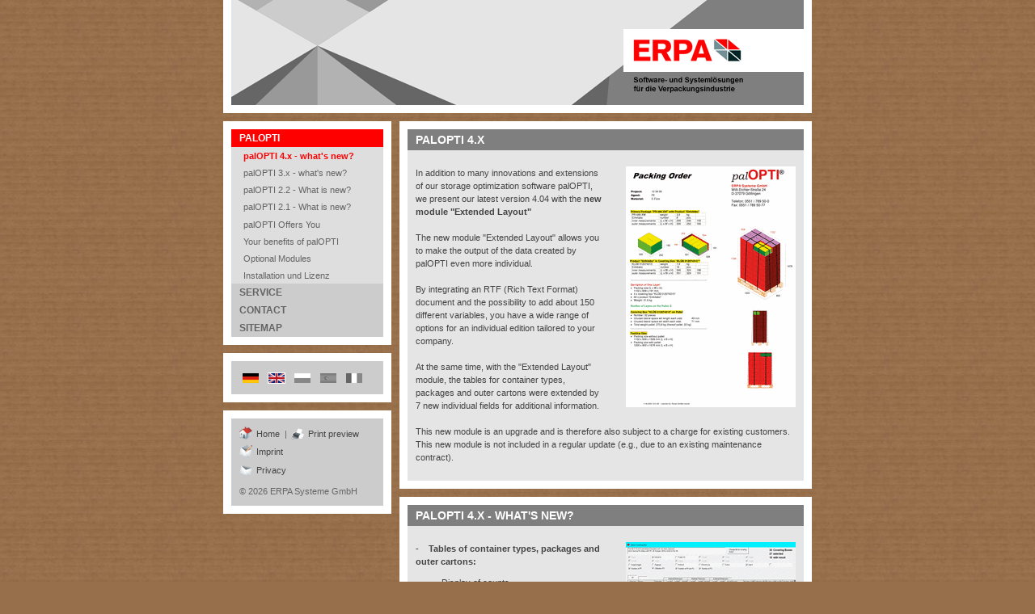

--- FILE ---
content_type: text/html; charset=utf-8
request_url: https://palopti.com/en/palopti/palopti-4x-whats-new/index.html
body_size: 5354
content:
<!DOCTYPE html PUBLIC "-//W3C//DTD XHTML 1.0 Strict//EN" "http://www.w3.org/TR/xhtml1/DTD/xhtml1-strict.dtd"><?xml version="1.0" encoding="utf-8"?>
<html xml:lang="de" lang="de" xmlns="http://www.w3.org/1999/xhtml">
  <head>
    <meta http-equiv="Content-Type" content="text/html; charset=utf-8" />
    <!--
	This website is powered by TYPO3 - inspiring people to share!
	TYPO3 is a free open source Content Management Framework initially created by Kasper Skaarhoj and licensed under GNU/GPL.
	TYPO3 is copyright 1998-2013 of Kasper Skaarhoj. Extensions are copyright of their respective owners.
	Information and contribution at http://typo3.org/
-->
    <base href="https://palopti.com/" />
    <link rel="stylesheet" type="text/css" href="typo3conf/ext/sk_fancybox/fancybox/jquery.fancybox-1.3.4.css?1350826838" media="all" />
    <link rel="stylesheet" type="text/css" href="typo3temp/stylesheet_c40f57c772.css?1392138027" media="all" />
    <script src="typo3conf/ext/sk_fancybox/fancybox/jquery-1.4.4.min.js?1350826838" type="text/javascript"></script>
    <script src="typo3conf/ext/sk_fancybox/fancybox/jquery.easing-1.3.pack.js?1350826838" type="text/javascript"></script>
    <script src="typo3conf/ext/sk_fancybox/fancybox/jquery.mousewheel-3.0.4.pack.js?1350826838" type="text/javascript"></script>
    <script src="typo3conf/ext/sk_fancybox/fancybox/jquery.fancybox-1.3.4.pack.js?1350826838" type="text/javascript"></script>
    <script src="typo3temp/javascript_50bfd85685.js?1377521779" type="text/javascript"></script>
    <title>palOPTI 4.x - what's new?</title>
    <link href="fileadmin/templates/styles/v1_central.css" rel="stylesheet" type="text/css" />
    <!--[if lte IE 7]><link href="fileadmin/templates/styles/patches/v1_central.css" rel="stylesheet" type="text/css" /><![endif]-->
    <link rel="shortcut icon" href="https://palopti.com/fileadmin/templates/images/favicon.ico" />
    <meta name="description" content="ERPA Systeme: By using palOPTI&amp;reg; you optimize loading capacity onto pallets or containers, generate packing instructions for Shipping dept. and customers, save freight charges." />
    <meta name="robots" content="index, follow" />
    <meta name="copyright" content="ERPA Systeme GmbH" />
    <meta http-equiv="content-language" content="en" />
    <meta http-equiv="imagetoolbar" content="false" />
    <script type="text/javascript">
	/*<![CDATA[*/
<!--
function openPic(url,winName,winParams)	{	//
		var theWindow = window.open(url,winName,winParams);
		if (theWindow)	{theWindow.focus();}
	}

// -->
	/*]]>*/
</script>
  </head>
  <body>
    <div class="prt_margins">
      <div id="prtHeader" class="noprint">
        <div id="prtHeader_content">
          <div class="prtButton"><a href="javascript:self.print();"><span>Print page</span></a></div>
        </div>
      </div>
      <div id="prtBanner">
        <div id="prtBanner_content">
          <div class="align_center"><img src="fileadmin/templates/html/../images/defaultBannerPrt.gif" alt="" /></div>
        </div>
      </div>
      <div id="prtFnc">
        <div id="prtFnc_content">
          <div class="prtRootline"><strong>www.palopti.com</strong><span class="menuFncSep">&gt;</span>palOPTI<span class="menuFncSep">&gt;</span>palOPTI 4.x -<span class="moz-break"></span> what's new?</div>
          <div class="prtDate">Saturday, 17. January 2026</div>
        </div>
      </div>
    </div>
    <div class="page_margins">
      <div class="page">
        <div id="banner"><a href="en/index.html"><img src="fileadmin/user_upload/_template/headerImage/de/alt_header1.gif" width="708" height="130" alt="" \></a> </div>
        <div id="main">
          <div id="col1">
            <div id="col1_content" class="clearfix">
              <div class="floatbox">
                <div class="cntWrap">
                  <div class="menuMain">
                    <ul>
                      <li><span class="act"><a href="en/palopti/index.html">palOPTI</a></span>
                        <ul>
                          <li><span class="act"><a href="en/palopti/palopti-4x-whats-new/index.html">palOPTI 4.x -<span class="moz-break"></span> what's new?</a></span></li>
                          <li><span class="no"><a href="en/palopti/palopti-3x-was-ist-neu/index.html">palOPTI 3.x -<span class="moz-break"></span> what's new?</a></span></li>
                          <li><span class="no"><a href="en/palopti/palopti-22-what-is-new/index.html">palOPTI 2.2 -<span class="moz-break"></span> What is new?</a></span></li>
                          <li><span class="no"><a href="en/palopti/palopti-21-what-is-new/index.html">palOPTI 2.1 -<span class="moz-break"></span> What is new?</a></span></li>
                          <li><span class="no"><a href="en/palopti/palopti-offers-you/index.html">palOPTI Offers You</a></span></li>
                          <li><span class="no"><a href="en/palopti/your-benefits-of-palopti/index.html">Your benefits of palOPTI</a></span></li>
                          <li><span class="no"><a href="en/palopti/optional-modules/index.html">Optional Modules</a></span></li>
                          <li><span class="no"><a href="en/palopti/installation-und-lizenz/index.html">Installation und Lizenz</a></span></li>
                        </ul>
                      </li>
                      <li><span class="no"><a href="en/service/index.html">Service</a></span></li>
                      <li><span class="no"><a href="en/kontakt/index.html">Contact</a></span></li>
                      <li><span class="no"><a href="en/sitemap/index.html">Sitemap</a></span></li>
                    </ul>
                  </div>
                </div>
                <div class="cntWrap menuFnc">
                  <div class="cntBox">
                    <div class="menuFncLng"><span class="langIcon"><a href="de/palopti/palopti-4x-was-ist-neu/index.html" target="_top"><img src="fileadmin/templates/images/flags/de.gif" title="de" border="0" alt="" /></a></span><span class="langIcon active"><a href="en/palopti/palopti-4x-whats-new/index.html" target="_top"><img src="fileadmin/templates/images/flags/gb.gif" title="gb" border="0" alt="" /></a></span><span class="langIcon"><img src="fileadmin/templates/images/flags/pl_d.gif" title="pl" border="0" alt="" /></span><span class="langIcon"><img src="fileadmin/templates/images/flags/es_d.gif" title="es" border="0" alt="" /></span><span class="langIcon"><img src="fileadmin/templates/images/flags/fr_d.gif" title="fr" border="0" alt="" /></span></div>
                  </div>
                </div>
                <div class="cntWrap menuFnc">
                  <div class="cntBox">
                    <div class="menuFncCnt"><a href="en/index.html"><img src="fileadmin/templates/images/icons/home.png" alt="" />Home</a><span class="menuFncSep">|</span><a href="en/palopti/palopti-4x-whats-new/print.html" target="_blank"><img src="fileadmin/templates/images/icons/print.png" alt="" />Print preview</a></div>
                    <div class="menuFncCnt"><a href="en/legal-notice/index.html"><img src="fileadmin/templates/images/icons/imprint.png" alt="" />Imprint</a></div>
                    <div class="menuFncCnt"><a href="en/datenschutz/index.html"><img src="fileadmin/templates/images/icons/privacy.png" alt="" />Privacy</a></div>
                    <div class="menuFncCpr">&copy; 2026 ERPA Systeme GmbH</div>
                  </div>
                </div>
              </div>
            </div>
          </div>
          <div id="col2">
            <div id="col2_content" class="clearfix">
              <div class="floatbox">
                <div>&nbsp;</div>
              </div>
            </div>
          </div>
          <div id="col3">
            <div id="col3_content" class="clearfix">
              <div class="floatbox">
                <!--TYPO3SEARCH_begin-->
                <a id="c652"></a>
                <div id="c649" class="csc-default">
                  <div class="cntWrap">
                    <h1>palOPTI 4.x</h1>
                    <div class="cntBox"><a id="c651"></a>
                      <div id="c650" class="csc-default">
                        <div class="csc-textpic csc-textpic-intext-right">
                          <div class="csc-textpic-imagewrap csc-textpic-single-image"><a href="typo3temp/pics/aabaa68404.png" class="fancybox" rel="fancybox650"><img src="typo3temp/pics/71915ad27a.png" width="210" height="298" alt="" /></a></div>
                          <div class="csc-textpic-text">
                            <p>In addition to many innovations and extensions of our storage optimization software palOPTI, we present our latest version 4.04 with the<b> new module &quot;Extended Layout&quot;</b><br /><br />The new module &quot;Extended Layout&quot; allows you to make the output of the data created by palOPTI even more individual.<br /><br />By integrating an RTF (Rich Text Format) document and the possibility to add about 150 different variables, you have a wide range of options for an individual edition tailored to your company.<br /><br />At the same time, with the &quot;Extended Layout&quot; module, the tables for container types, packages and outer cartons were extended by 7 new individual fields for additional information.<br /><br />This new module is an upgrade and is therefore also subject to a charge for existing customers. This new module is not included in a regular update (e.g., due to an existing maintenance contract).</p>
                          </div>
                        </div>
                        <div class="csc-textpic-clear"></div>
                      </div>
                    </div>
                  </div>
                </div>
                <a id="c655"></a>
                <div id="c654" class="csc-default">
                  <div class="cntWrap">
                    <h1>palOPTI 4.x - what's new?</h1>
                    <div class="cntBox"><a id="c657"></a>
                      <div id="c656" class="csc-default">
                        <div class="csc-textpic csc-textpic-intext-right">
                          <div class="csc-textpic-imagewrap csc-textpic-single-image"><a href="typo3temp/pics/9369c297d2.png" class="fancybox" rel="fancybox656"><img src="typo3temp/pics/55b6972e7d.png" width="210" height="99" alt="" /></a></div>
                          <div class="csc-textpic-text">
                            <p><b>-&nbsp;&nbsp; &nbsp;Tables of container types, packages and outer cartons:</b></p>
                            <ul>
                              <li>Display of counts</li>
                              <li>Search box for &quot;Name&quot;</li>
                              <li>Storage of the dialog regarding size and position</li>
                              <li>Storage of column widths</li>
                              <li>Sorting solutions within a table is now possible for all columns</li>
                              <li>Printout of the results of the outer carton window (table)</li>
                              <li>Save the outer box dialog without closing</li>
                            </ul>
                          </div>
                        </div>
                        <div class="csc-textpic-clear"></div>
                      </div>
                    </div>
                  </div>
                </div>
                <a id="c659"></a>
                <div id="c658" class="csc-default">
                  <div class="cntWrap">
                    <div class="cntBox"><a id="c661"></a>
                      <div id="c660" class="csc-default">
                        <div class="csc-textpic-text">
                          <p><b>-&nbsp;&nbsp; &nbsp;New fields in table &quot;packages&quot;:</b> </p>
                          <ul>
                            <li>new field &quot;Internal dimensions of the individual package&quot; can be found in the main window, in the package dialog and in the output</li>
                            <li>new field &quot;Product&quot; can be found in the package dialog and in the output</li>
                          </ul>
                        </div>
                      </div>
                    </div>
                  </div>
                </div>
                <a id="c671"></a>
                <div id="c670" class="csc-default">
                  <div class="cntWrap">
                    <div class="cntBox"><a id="c673"></a>
                      <div id="c672" class="csc-default">
                        <div class="csc-textpic-text">
                          <p><b>-&nbsp;&nbsp; &nbsp;Sensitivity analysis:</b> </p>
                          <ul>
                            <li>New parameter &quot;Step size&quot; is adjustable in the basic mask</li>
                            <li>Progress display with complex calculation</li>
                          </ul>
                        </div>
                      </div>
                    </div>
                  </div>
                </div>
                <a id="c675"></a>
                <div id="c674" class="csc-default">
                  <div class="cntWrap">
                    <div class="cntBox"><a id="c677"></a>
                      <div id="c676" class="csc-default">
                        <div class="csc-textpic csc-textpic-intext-right">
                          <div class="csc-textpic-imagewrap csc-textpic-single-image"><a href="uploads/pics/limit_EN.png" class="fancybox" rel="fancybox676"><img src="typo3temp/pics/24bb4710c2.png" width="210" height="134" alt="" /></a></div>
                          <div class="csc-textpic-text">
                            <p><b>-&nbsp;&nbsp; &nbsp;Options:</b></p>
                            <ul>
                              <li>Automatic layer reduction when weight is exceeded</li>
                              <li>Warning if lengths and weights are exceeded, e.g. girth</li>
                            </ul>
                          </div>
                        </div>
                        <div class="csc-textpic-clear"></div>
                      </div>
                    </div>
                  </div>
                </div>
                <a id="c699"></a>
                <div id="c698" class="csc-default">
                  <div class="cntWrap">
                    <div class="cntBox"><a id="c701"></a>
                      <div id="c700" class="csc-default">
                        <div class="csc-textpic csc-textpic-intext-right">
                          <div class="csc-textpic-imagewrap csc-textpic-single-image"><a href="typo3temp/pics/5f82a3bc23.jpg" class="fancybox" rel="fancybox700"><img src="typo3temp/pics/938e01c15e.jpg" width="210" height="198" alt="" /></a></div>
                          <div class="csc-textpic-text">
                            <p><b>-&nbsp;&nbsp; &nbsp;In the module “load securing”:</b> </p>
                            <ul>
                              <li>Strapping always runs under the pallet</li>
                              <li>Strapping is now also displayed at an angle if required</li>
                            </ul>
                          </div>
                        </div>
                        <div class="csc-textpic-clear"></div>
                      </div>
                    </div>
                  </div>
                </div>
                <a id="c695"></a>
                <div id="c694" class="csc-default">
                  <div class="cntWrap">
                    <div class="cntBox"><a id="c697"></a>
                      <div id="c696" class="csc-default">
                        <div class="csc-textpic-text">
                          <p><b>-&nbsp;&nbsp; &nbsp; In the module “manual arrangement”:</b> </p>
                          <ul>
                            <li>Move, delete and insert is also possible for entire layers<b>-&nbsp;&nbsp; &nbsp;</b></li>
                            <li>The increment for moving can be set in the main graphic.</li>
                          </ul>
                        </div>
                      </div>
                    </div>
                  </div>
                </div>
                <a id="c679"></a>
                <div id="c678" class="csc-default">
                  <div class="cntWrap">
                    <div class="cntBox"><a id="c681"></a>
                      <div id="c680" class="csc-default">
                        <div class="csc-textpic csc-textpic-intext-right">
                          <div class="csc-textpic-imagewrap csc-textpic-single-image"><a href="typo3temp/pics/2204dde891.png" class="fancybox" rel="fancybox680"><img src="typo3temp/pics/76e7c35577.png" width="210" height="61" alt="" /></a></div>
                          <div class="csc-textpic-text">
                            <p><b>-&nbsp;&nbsp; &nbsp;New module &quot;Extended Layout&quot;:</b> </p>
                            <ul>
                              <li>Individual creation of RTF outputs, use of approx. 150 variables</li>
                              <li>7 new individual fields each for container types, packages and outer cartons</li>
                            </ul>
                          </div>
                        </div>
                        <div class="csc-textpic-clear"></div>
                      </div>
                    </div>
                  </div>
                </div>
                <a id="c683"></a>
                <div id="c682" class="csc-default">
                  <div class="cntWrap">
                    <div class="cntBox"><a id="c685"></a>
                      <div id="c684" class="csc-default">
                        <div class="csc-textpic csc-textpic-intext-right">
                          <div class="csc-textpic-imagewrap csc-textpic-single-image"><a href="uploads/pics/kontext_EN.png" class="fancybox" rel="fancybox684"><img src="uploads/pics/kontext_EN.png" width="199" height="224" alt="" /></a></div>
                          <div class="csc-textpic-text">
                            <p><b>-&nbsp;&nbsp; &nbsp;Output:</b> </p>
                            <ul>
                              <li>The context menu now includes Cut, Copy, Paste, and Undo</li>
                              <li>Graphics (bmp, jpg, ico) can now be loaded into a text field via drag &amp; drop, the text field adapts to the image size</li>
                              <li>Images in a text box retain their aspect ratio when zooming in/out</li>
                              <li>Graphics can now be changed independently</li>
                              <li>Frame now also switchable for graphic windows</li>
                              <li>Logo: fixed aspect ratio is permanently adjustable (settings/output)</li>
                            </ul>
                          </div>
                        </div>
                        <div class="csc-textpic-clear"></div>
                      </div>
                    </div>
                  </div>
                </div>
                <a id="c687"></a>
                <div id="c686" class="csc-default">
                  <div class="cntWrap">
                    <div class="cntBox"><a id="c689"></a>
                      <div id="c688" class="csc-default">
                        <div class="csc-textpic-text">
                          <p><b>-&nbsp;&nbsp; &nbsp;Installation:</b> </p>
                          <ul>
                            <li>Release for Windows 11 and Windows Server 2022</li>
                            <li>Automatic client update when updating the server</li>
                            <li>Customer-specific client updates, controllable from the server</li>
                            <li>Licensing with server name (alternative to IP address)</li>
                          </ul>
                        </div>
                      </div>
                    </div>
                  </div>
                </div>
                <a id="c691"></a>
                <div id="c690" class="csc-default">
                  <div class="cntWrap">
                    <div class="cntBox"><a id="c693"></a>
                      <div id="c692" class="csc-default">
                        <div class="csc-textpic-text">
                          <p><b>-&nbsp;&nbsp; &nbsp;General:</b> </p>
                          <ul>
                            <li>Drag &amp; drop for pcf files</li>
                            <li>The main graphic can now be enlarged / reduced and moved by mouse click, mouse wheel, scroll bar, or arrow keys</li>
                            <li>Improved error messages</li>
                          </ul>
                          <p><br /><b>palOPTI customers within the warranty, or with an existing maintenance contract, receive this update free of charge.</b> </p>
                          <p><br />palOPTI customers outside the warranty or without a maintenance contract can purchase this update at low cost.<br />For further details, please contact our service team.<br />For those interested in palOPTI, our latest palOPTI demo version is available free of charge.<br /><br /></p>
                        </div>
                      </div>
                    </div>
                  </div>
                </div>
                <!--TYPO3SEARCH_end-->
              </div>
            </div>
            <div id="ie_clearing">&nbsp;</div>
          </div>
        </div>
        <div id="prtFooter">
          <div id="prtFooter_content">
            <table>
              <tr>
                <td><img src="fileadmin/templates/images/defaultFooterPrt.gif" width="100" alt="" /></td>
                <td class="cellA">Software- und<br />Systemlösungen für<br />die Verpackungsindustrie</td>
                <td class="cell"><b><span class="highlight">ERPA</span> Systeme GmbH</b><br />Technische und Graphische<br />Datenverarbeitung</td>
                <td class="cell">Willi-Eichler-Str. 24<br />37079 Göttingen &middot; Germany<br />www.erpa.de</td>
                <td class="cell">Phone +49(0)551-789 50-0<br />Telefax +49(0)551-789 50-77<br />info&#8226;erpa.de</td>
                <td class="cell">www.vpack.de<br />www.verpak.de<br />www.palopti.de</td>
              </tr>
            </table>
          </div>
        </div>
      </div>
    </div>
  </body>
</html>

--- FILE ---
content_type: text/css
request_url: https://palopti.com/fileadmin/templates/styles/v1_central.css
body_size: 980
content:
@charset "UTF-8";
/**
 * "Yet Another Multicolumn Layout" - (X)HTML/CSS Framework
 *
 * (en) draft for a central stylesheet
 * (de) Vorlage für ein zentrales Stylesheets
 *
 * @copyright       Copyright 2005-2010, Dirk Jesse
 * @license         CC-A 2.0 (http://creativecommons.org/licenses/by/2.0/),
 *                  YAML-C (http://www.yaml.de/en/license/license-conditions.html)
 * @link            http://www.yaml.de
 * @package         yaml
 * @version         3.2.1
 * @revision        $Revision: 443 $
 * @lastmodified    $Date: 2009-12-31 18:05:05 +0100 (Do, 31. Dez 2009) $
 */

/* import core styles | Basis-Stylesheets einbinden */
@import url(../yaml/core/slim_base.css);

/* Typo3 default on CSS styled content */
@import url(typo3_default.css);

/* import screen layout | Screen-Layout einbinden */
@import url(v_styles/basemod.css);
/* @import url(v_styles/basemodPrt.css); */
@import url(v_styles/tt_news.css);
@import url(v_styles/navigation.css);
@import url(v_styles/content.css);
/* @import url(v_styles/contentPrt.css); */

--- FILE ---
content_type: text/css
request_url: https://palopti.com/fileadmin/templates/styles/v_styles/basemod.css
body_size: 2183
content:
@charset "UTF-8";

@media all
{

body, html { text-align: center; background: url(images/bgBody.jpg) #976f4b; padding: 0; }

body { -webkit-touch-callout: none; -webkit-user-select: none; -khtml-user-select: none; -moz-user-select: -moz-none; -ms-user-select: none; user-select: none; }
input { -webkit-touch-callout: text; -webkit-user-select: text; -khtml-user-select: text; -moz-user-select: text; -ms-user-select: text; user-select: text; }

#skiplinks a.skip:focus, #skiplinks a.skip:active { margin-top: 12px; padding: 5px 0; text-decoration: none; }

#prtHeader { clear:both; position: fixed; top: 0px; z-index: 5; background: #ffffff; }
#prtHeader_content { padding-top: 10px; }

#prtBanner { clear:both; position: relative; }
#prtBanner { height: 92px; margin-bottom: 25px; }
#prtBanner_content { text-align: center; }
#prtBanner_content img { display: block; margin: 0 auto; }

#prtFnc { clear:both; position: relative; }
#prtFnc_content { padding: 0; margin-bottom: 35px; }

#prtFooter { margin-top: 2em; }

#banner { height: 130px; border: 10px solid #ffffff; border-top: none; }
#banner img { display: block; }

#main { margin-top: 10px; }

#col1 { width: 218px; }
#col1_content { margin: 0 10px 0 0; }

#col2, #col2_content { display: none; }

#col3 { margin: 0 0 0 218px; }
#col3_content {  }

}

@media screen, projection
{

body { overflow-y: scroll; }

.page_margins { width: 728px; text-align:left; margin: 0 auto; }
.page { }

.prt_margins { width: 728px; text-align:left; margin: 0 auto; }
.prt_margins { background: #ffffff; }

#prtHeader_content { width: 728px; }

#prtHeader, #prtBanner, #prtFnc, #prtFooter { display: none; }

}

@media print
{
  
body, html { background: #ffffff; }

.page_margins { width: 640px; text-align: left; margin: 0 auto; padding: 0; }
.page { border: 0; margin: 10px 0 10px 0; background: #ffffff; }

.prt_margins { width: 640px; text-align:left; margin: 0 auto; }
.prt_margins { background: #ffffff; }

#prtHeader_content { width: 640px; }
#prtBanner { padding-top: 0; }

#header, #banner, #fnc, #footer, #col1, #col2, #col1_content, #col2_content { display: none; }
#col3, #col3_content { width: 100%; margin: 0; padding: 0; border: 0; }

}

--- FILE ---
content_type: text/css
request_url: https://palopti.com/fileadmin/templates/styles/v_styles/tt_news.css
body_size: 2218
content:
@charset "utf-8";
/* CSS Document */

.news-list-container { }
.news-list-item { margin: 0 10px 1em 10px; }

.cntWrapApp H1.news-header { margin: 0 0 1.4em 0 !important; }
.news-list-item H2 { font-size: 133.33%; margin: 0 0 1em 0; }
.news-list-item H2 A { color: #444444; text-decoration: none; }
.news-list-item H2 A:hover { color: #444444; text-decoration: none; }

.news-list-date { margin: 0 0 0.5em 0; font-weight: bold; color: #aaaaaa; border-bottom: 1px solid #aaaaaa; }
.news-list-image { width: 156px; float: left; }
.news-list-image IMG { border: 10px solid #cccccc; }
.news-list-clear { clear: both; }

.news-list-empty { margin: 0 10px 1em 10px; text-align: center; }

.news-list-morelink { margin: 1.5em 0 0 0; text-align: right; }
.news-list-morelink A { padding: 0.2em 0.5em; font-weight: bold; color: #ffffff; text-decoration: none; background: #cccccc; border: 1px solid #aaaaaa; }
.news-list-morelink A:hover{ background: #bbbbbb; text-decoration: none; }

.news-list-browse .news-list-browse { text-align: center; margin: 1.5em 0 0 0; padding: 0.5em 0; border-top: 10px solid #ffffff; }
.resultNumbersWrap { font-weight: bold; }
.browseLinksWrap { margin: 1em 0 0.5em 0; }
.browseLinksWrap A { margin: 0 0.8em 0 0.8em; padding: 0.3em 0.5em; font-weight: bold; color: #ffffff; text-decoration: none; background: #cccccc; border: 1px solid #aaaaaa; }
.browseLinksWrap A:hover{ background: #bbbbbb; text-decoration: none; }
.browseLinksWrap .activeLinkWrap A { background: #ff0000; border: 1px solid #ff0000; }
.browseLinksWrap .activeLinkWrap A:hover { background: #ff0000; }

.news-single-timedata { margin: 0 0 0.5em 0; font-weight: bold; color: #aaaaaa; border-bottom: 1px solid #aaaaaa; }
TABLE.news-single-body { width: 100%; }
TD.news-single-col-text { vertical-align: top; }
TD.news-single-col-text H2 { margin-top: 0; }
TD.news-single-col-image { vertical-align: top; width: 146px; }
TD.news-single-col-image { padding-left: 1.5em; }
DIV.news-single-img IMG { margin: 0 0 10px 0; border: 10px solid #cccccc; display: block; }
DIV.news-single-imgcaption { margin-top: -8px; }

.news-archive-hint { margin: 0 0 1em 0; border-bottom: 10px solid #ffffff; }
.news-archive-hint DIV { margin: 0 10px; padding-bottom: 1.7em; text-align: center; }

--- FILE ---
content_type: text/css
request_url: https://palopti.com/fileadmin/templates/styles/v_styles/navigation.css
body_size: 3493
content:
@charset "UTF-8";

@media all
{

.menuMain UL { padding: 0; margin: 0; background: #dedede; }
.menuMain UL > LI { list-style-type: none; list-style-image: none; padding: 0; margin: 0; line-height: 1.5em; }
.menuMain UL > LI > SPAN { width: 100%; margin: 0; padding: 0; font-weight: bold; font-size: 116.67%; text-transform: uppercase; display: block; }
.menuMain UL > LI > SPAN A { padding: 3px 10px; display: block; }
.menuMain UL > LI > SPAN.no { background: #cccccc; }
.menuMain UL > LI > SPAN.no:hover { background: #bbbbbb; }
.menuMain UL > LI > SPAN.no A { color: #646464; text-decoration: none; }
.menuMain UL > LI > SPAN.no A:hover { color: #ffffff; text-decoration: none; }
.menuMain UL > LI > SPAN.act { background: #ff0000; }
.menuMain UL > LI > SPAN.act:hover { background: #ff0000; }
.menuMain UL > LI > SPAN.act A { color: #ffffff; text-decoration: none; }
.menuMain UL > LI > SPAN.act A:hover { color: #ffffff; text-decoration: none; }

.menuMain UL > LI > UL { margin: 0; padding: 0; }
.menuMain UL > LI > UL > LI { list-style-type: none; list-style-image: none; padding: 0.1em 0; margin: 0; line-height: 1.5em; }
.menuMain UL > LI > UL > LI > SPAN { width: 100%; margin: 0; padding: 0; font-weight: normal; font-size: 100%; text-transform: none; display: block; }
.menuMain UL > LI > UL > LI > SPAN A { padding: 2px 10px 1px 15px; display: block; }
.menuMain UL > LI > UL > LI > SPAN.no { background: #dedede; }
.menuMain UL > LI > UL > LI > SPAN.no:hover { background: #efefef; }
.menuMain UL > LI > UL > LI > SPAN.no A { color: #646464; text-decoration: none; display: block; }
.menuMain UL > LI > UL > LI > SPAN.no A:hover { color: #646464; text-decoration: none; }
.menuMain UL > LI > UL > LI > SPAN.act { background: #dedede; }
.menuMain UL > LI > UL > LI > SPAN.act:hover { background: #efefef; }
.menuMain UL > LI > UL > LI > SPAN.act A { color: #ff0000; font-weight: bold; text-decoration: none; }
.menuMain UL > LI > UL > LI > SPAN.act A:hover { color: #e20031; text-decoration: none; }

.menuMain UL > LI > UL > LI > UL { margin: 0; padding: 0; }
.menuMain UL > LI > UL > LI > UL > LI { list-style-type: none; list-style-image: none; padding: 0.1em 0; margin: 0; line-height: 1.5em; }
.menuMain UL > LI > UL > LI > UL > LI > SPAN { width: 100%; margin: 0; padding: 0; font-weight: normal; font-size: 100%; text-transform: none; display: block; }
.menuMain UL > LI > UL > LI > UL > LI > SPAN A { padding: 2px 10px 1px 25px; display: block; }
.menuMain UL > LI > UL > LI > UL > LI > SPAN.no { background: #dedede; }
.menuMain UL > LI > UL > LI > UL > LI > SPAN.no:hover { background: #efefef; }
.menuMain UL > LI > UL > LI > UL > LI > SPAN.no A { color: #646464; text-decoration: none; display: block; }
.menuMain UL > LI > UL > LI > UL > LI > SPAN.no A:hover { color: #646464; text-decoration: none; }
.menuMain UL > LI > UL > LI > UL > LI > SPAN.act { background: #dedede; }
.menuMain UL > LI > UL > LI > UL > LI > SPAN.act:hover { background: #efefef; }
.menuMain UL > LI > UL > LI > UL > LI > SPAN.act A { color: #ff0000; font-weight: bold; text-decoration: none; }
.menuMain UL > LI > UL > LI > UL > LI > SPAN.act A:hover { color: #e20031; text-decoration: none; }

.menuSitemap UL { padding: 0; margin: 0; }
.menuSitemap UL > LI { list-style-type: none; list-style-image: none; padding: 0; margin: 0 0 1em 0; font-weight: bold; }

.menuSitemap UL > LI > UL { margin: 1em 0 0 1em; }
.menuSitemap UL > LI > UL > LI { list-style-type: circle; padding: 0; margin: 0 0 1em 2em; font-weight: normal; }

}

--- FILE ---
content_type: text/css
request_url: https://palopti.com/fileadmin/templates/styles/v_styles/content.css
body_size: 10041
content:
@charset "UTF-8";

@media all
{
HTML * { font-size: 100.01%; } /* 100% = 16px */
BODY { font-family:  Arial, sans-serif; line-height: 1.5em; font-size: 66.67%; color: #ffffff; } /* 75% = 12px */
/* @75% | 66.67% = 8px | 75% = 9px | 83.33% = 10px | 91.67% = 11px | 100% = 12px | 116.67% = 14px | 133.33% = 16px | 150% = 18px | 200% = 24px | 250% = 30px*/

HR { color: #ffffff; background: transparent; margin: 0 0 0.5em 0; padding: 0 0 0.5em 0; border: 0; border-bottom: 1px #eeeeee solid; }

P, .paragraph { margin: 0 0 1em 0; }
SUB, SUP { font-size: 91.67%; }

H1 { font-size: 133.33%; margin: 0 0 0.8em 0; text-transform: uppercase; }
H2 { font-size: 116.67%; font-weight: bold; line-height: 1.25em; margin: 1.75em 0 1em 0; }
H3 { font-size: 100%; font-weight: bold; margin: 0 0 0.5em 0; }

A { color: #ff0000; text-decoration: none; }
A:hover { color: #ff0000; text-decoration: none; }

IMG.mail-at { vertical-align: -2px; margin: 0 2px 0 1px; }

.cntWrap { margin: 0 0 10px 0; border: 10px solid #ffffff; background: #e5e5e5; color: #444444; } 
.cntWrap H1 { margin: 0 0 1.4em 0; padding: 5px 10px; background: #7f7f7f; color: #ffffff; }
.cntBox { margin: 10px; }
.cntWrapApp H1, #col1_content .cntWrap H1 { margin: 0 !important; }
.cntWrapApp .cntBox { margin: 0 !important; }
.cntWrapApp .cntBox P { margin: 1em 10px; }

.menuFnc { background: #cccccc !important; }
.menuFncSrc { clear:both; position: relative; margin-bottom: 0.5em; width: 148px; height: 22px; font-size: 120%; }
.menuFncSrc FORM { margin: 0; padding: 0; border: 0; }
.menuFncSrc_field { position: absolute; top: 0; left: 0; width: 126px; }
.menuFncSrc_field INPUT { position: absolute; top: 0; left: 0; width: 120px; height: 16px; margin: 0; padding: 2px; border: 1px solid #7f9db9; }
.menuFncSrc_field INPUT.act { border: 1px solid #666666; background: #ff0000; color: #ffffff; font-weight: bold; }
.menuFncSrc_button { position: absolute; top: 0; right: 0; width: 22px; }
.menuFncSrc_button INPUT { position: absolute; top: 0; left: 0; width: 22px; height: 22px; margin: 0; padding: 0; border: 0 !important; background: url(images/searchButton.gif) no-repeat top left !important; cursor: pointer; }
.menuFncCnt { margin: 0.5em 0; }
.menuFncCnt A { color: #444444; }
.menuFncCnt A:hover { color: #444444; }
.menuFncCnt IMG { vertical-align: -3px; margin-right: 0.5em; }
.menuFncCnt .langDisabled { color: #7a7a7a; }
.menuFncSep { margin: 0 0.5em; color: #666666; }
.menuFncCpr { margin-top: 1em; color: #666666; }

.menuFncLng { margin: 0.5em 0; }
SPAN.langIcon { padding: 0 3px; line-height: 2em; }
.menuFncLng IMG { vertical-align: -4px; margin-right: 4px; border: 1px solid transparent; }
.menuFncLng SPAN.langIcon.active IMG, .menuFncLng A IMG:hover { border: 1px solid #ffffff; }

/* ///////////////////////////////////////////////////////////////////////// */

.prtButton { text-align: center; margin: 0 auto 1em auto; }
.prtButton A, .prtButton A:focus, .prtButton A:active{ color: #ffffff; text-decoration: none; }
.prtButton A SPAN, .prtButton A:focus SPAN, .prtButton A:active SPAN { padding: 5px 10px; background: #ff0000; display: block; }
.prtButton A:hover { text-decoration: none; }
.prtButton A:hover SPAN { background: #949599; }

.prtRootline { color: #ff0000; padding-bottom: 1px; border-bottom: 1px dotted #999999; line-height: 1.2em; }
.prtDate { text-align: right; padding-top: 1px; line-height: 1.2em; }

#footer { text-align: center; font-size: 91.67%; color: #999999; }
#footer A { color: #999999; }
#footer A:hover { color: #ffffff; }

#prtFooter { border-top: 1px dotted #999999; padding-top: 1em; font-size: 66.67%; line-height: 1em; }

/* ///////////////////////////////////////////////////////////////////////// */

.highlight { color: #ff0000; }
.dimmed { color: #999999; }

/* ///////////////////////////////////////////////////////////////////////// */

.float_left { float: left; display: inline; margin-right: 1em; }
.float_right { float: right; display: inline; margin-left: 1em; }
.align_left, .align-left { display: block; text-align: left; margin: 0 0 1em 0; }
.align_right, .align-right { display: block; text-align: right; margin: 0 0 1em 0; }
.align_center, .align-center { display: block; text-align: center; margin: 0 auto 1em auto; }
.align_justify, .align-justify { display: block; text-align: justify; margin: 0 0 1em 0; }

.width_r14 { width: 25%; }
.width_r13 { width: 33.333%; }
.width_rgs { width: 38.2%; }
.width_r12 { width: 50%; }
.width_rgw { width: 61.8%; }
.width_r23 { width: 66.666%; }
.width_r34 { width: 75%; }
.width_100 { width: 100%; }

.fxicoll { padding-right: 0.5em; }
.fxicolc { padding-left: 0.5em; padding-right: 0.5em; }
.fxicolr { padding-left: 0.5em; }

/* ///////////////////////////////////////////////////////////////////////// */

.media .image { width: 150px; padding: 0; border: 1px #999999 solid; }
.media .caption { width: 140px; display: block; overflow: hidden; margin-top: 2px; padding: 0.3em 6px 0.3em 6px; background: #eeeeee; font-weight: normal; font-size: 91.67%; }

/* ///////////////////////////////////////////////////////////////////////// */

UL, OL, dl { margin: 1em 0 1em 1em; }
UL LI { list-style-type: square; }
UL UL, OL OL { margin: 0 0 0 1em; }
UL UL LI { list-style-type: circle; }
OL LI { list-style-type: decimal; }
OL OL LI { list-style-type: lower-latin; }
LI { margin-left: 2em; line-height: 1.6em; }
DT { font-weight: bold; }
DD { margin: 0 0 1em 0.8em; }

/* ///////////////////////////////////////////////////////////////////////// */

STRONG, B { font-weight: bold; }
EM, I { font-style: italic; }
BLOCKQUOTE, CITE, Q { font-family: Georgia, "Times New Roman", Times, serif; font-style:italic; }
BLOCKQUOTE { margin: 0 0 1em 1em; }
PRE, CODE, KBD, TT, SAMP, VAR { font-family: Consolas, "Lucida Console", "Andale Mono", "Bitstream Vera Sans Mono", "Courier New", Courier; font-size: 100%; font-weight: normal; font-style: normal; font-variant: normal; }
PRE, CODE { color: #880000; }
PRE { line-height: 1.5em; margin: 0 0 1em 0; }
VAR { font-style: italic; }
ACRONYM, ABBR { font-variant: small-caps; letter-spacing: .07em; }

/* ///////////////////////////////////////////////////////////////////////// */

#prtFooter TABLE { width: 100%; border: none; margin: 0; padding: 0; }
#prtFooter TD.cellA { padding: 0 0 0 7px; }
#prtFooter TD.cell { border-left: 1px solid #444444; padding: 0 2px 0 5px; }

/* ///////////////////////////////////////////////////////////////////////// */

.tx-felogin-pi1 FORM { width: 100%; margin: 0 0 1em 0; padding: 0; border: 0; }
.tx-felogin-pi1 LABEL { display: block; color: #ff0000; margin: 0; padding: 0; }
.tx-felogin-pi1 INPUT, .tx-felogin-pi1 SELECT, .tx-felogin-pi1 TEXTAREA { border: 1px solid #7f9db9; font-family: Arial, Helvetica, sans-serif; margin: 0 0 1em 0; height: 16px; padding: 2px; font-size: 120%; }
.tx-felogin-pi1 INPUT[type="submit"] { color: #ffffff; background: #7f7f7f; border: 1px solid #999999; font-family: Arial, Helvetica, sans-serif; margin: 0 0 1em 0; height: 24px; padding: 2px; font-size: 120%; }

.tx-felogin-pi1 INPUT, .tx-felogin-pi1 TEXTAREA { width: 97.39%; }
.tx-felogin-pi1 INPUT[type="submit"], .tx-felogin-pi1 SELECT { width: 100% }

.felogin-readonly { background: #f0f0f0; }
.felogin-logout { margin: 0 !important; }

/* ///////////////////////////////////////////////////////////////////////// */

DIV.csc-textpic { margin-bottom: 1em; }
DIV.csc-textpic-imagewrap { margin: 0 0 0.2em 0; padding: 0; }
DD.csc-textpic-caption { padding: 0.3em 0 0 0; }
.cntWrapApp .cntBox DIV.csc-textpic { margin: 0 !important; }
.cntWrapApp .cntBox DIV.csc-textpic-imagewrap { margin: 0 !important; }
.cntWrapApp .cntBox DIV.csc-textpic-imagewrap IMG { display: block; margin: 0; }
.cntWrapApp .cntBox DIV.csc-textpic-imagewrap DL { margin: 0; }
.cntWrapApp .cntBox DIV.csc-textpic-imagewrap DD { padding: 0.3em 10px; }

TABLE.csc-uploads P { display: inline; }
P.csc-uploads-description { padding-left: 0.5em; }

/* ///////////////////////////////////////////////////////////////////////// */

DIV.user-tx-indexedsearch-item { margin-bottom: 1em; }
DIV.user-tx-indexedsearch-head { position: relative; border-bottom: 1px solid #cccccc; }
DIV.user-tx-indexedsearch-body { border-left: 10px solid #cccccc; padding: 0.5em 0 0.5em 1em; }
DIV.user-tx-indexedsearch-tagTitle { padding-right: 10ex; font-size: 116.67%; font-weight: bold; line-height: 1.2em; }
DIV.user-tx-indexedsearch-tagRating { position: absolute; top: 0; right: 0; }
DIV.user-tx-indexedsearch-tagDescription STRONG { font-weight: normal; border-bottom: 1px dotted #ff0000; padding-left: 1px; margin-left: -1px; }

.tx-indexedsearch-whatis { margin: 2em 0; font-weight: bold; display: none; }
.tx-indexedsearch-browsebox { display: none; }
.tx-indexedsearch-browsebox { margin: 1.5em 0; padding: 0.5em 0; text-align: center; border-top: 1px dotted #cccccc; border-bottom: 1px dotted #cccccc; }
.tx-indexedsearch-browsebox P { margin: 0; }
.tx-indexedsearch-browsebox UL.browsebox { margin: 0; display: inline; }
.tx-indexedsearch-browsebox LI { margin: 0; padding: 0 0.3em; display: inline; }

.tx-indexedsearch-noresults { margin: 1.5em 0; padding: 0.5em 0 0.5em 1em; border-top: 1px solid #cccccc; border-bottom: 1px solid #cccccc; border-left: 10px solid #cccccc; }

/* ///////////////////////////////////////////////////////////////////////// */

}

@media print
{

BODY { font-size: 75%; color: #444444; }
H1, H2, H3, H4, H5, H6 { page-break-after: avoid; }

H1 { padding: 0; background: transparent; }
.cntWrap { margin: 0; border: none; background: transparent; } 
.cntWrap H1 { margin: 0 0 1.4em 0; padding: 0; background: transparent; color: #444444; }
.cntBox { margin: 0; }
.cntWrapApp H1 { margin: 1.4em 0 !important; }
.cntWrapApp .cntBox { margin: 0 !important; }

.prtCenterFrame { text-align: center; }

.tx-indexedsearch-whatis { display: block; }

.news-list-item { margin: 0 0 1em 0; }

}

--- FILE ---
content_type: text/javascript
request_url: https://palopti.com/typo3temp/javascript_50bfd85685.js?1377521779
body_size: 1809
content:
var browserName=navigator.appName;var browserVer=parseInt(navigator.appVersion);var version="";var msie4=(browserName=="Microsoft Internet Explorer"&&browserVer>=4);if((browserName=="Netscape"&&browserVer>=3)||msie4||browserName=="Konqueror"||browserName=="Opera"){version="n3";}else{version="n2";}
function blurLink(theObject){if(msie4){theObject.blur();}}
function decryptCharcode(n,start,end,offset){n=n+offset;if(offset>0&&n>end){n=start+(n-end-1);}else if(offset<0&&n<start){n=end-(start-n-1);}
return String.fromCharCode(n);}
function decryptString(enc,offset){var dec="";var len=enc.length;for(var i=0;i<len;i++){var n=enc.charCodeAt(i);if(n>=0x2B&&n<=0x3A){dec+=decryptCharcode(n,0x2B,0x3A,offset);}else if(n>=0x40&&n<=0x5A){dec+=decryptCharcode(n,0x40,0x5A,offset);}else if(n>=0x61&&n<=0x7A){dec+=decryptCharcode(n,0x61,0x7A,offset);}else{dec+=enc.charAt(i);}}
return dec;}
function linkTo_UnCryptMailto(s){location.href=decryptString(s,10);}jQuery(document).ready(function(){jQuery(".fancybox").fancybox({"padding":10,"margin":20,"opacity":false,"modal":false,"cyclic":false,"scrolling":"auto","autoScale":true,"autoDimensions":true,"centerOnScroll":true,"hideOnOverlayClick":true,"hideOnContentClick":true,"overlayShow":true,"overlayOpacity":0.3,"overlayColor":"#666","titleShow":true,"titlePosition":"over","titleFormat":null,"transitionIn":"fade","transitionOut":"fade","speedIn":300,"speedOut":300,"changeSpeed":300,"changeFade":"fast","easingIn":"swing","easingOut":"swing","showCloseButton":true,"showNavArrows":true,"enableEscapeButton":true,"titleFormat":function(title,currentArray,currentIndex,currentOpts){if(title.length>0||currentArray.length>1){var preCaption='';if(currentArray.length>1){preCaption='Image '+(currentIndex+1)+' of '+currentArray.length+(title.length?' : &nbsp; ':'');}return'<span id="fancybox-title-over">'+preCaption+title+'</span>';}return false;}});});